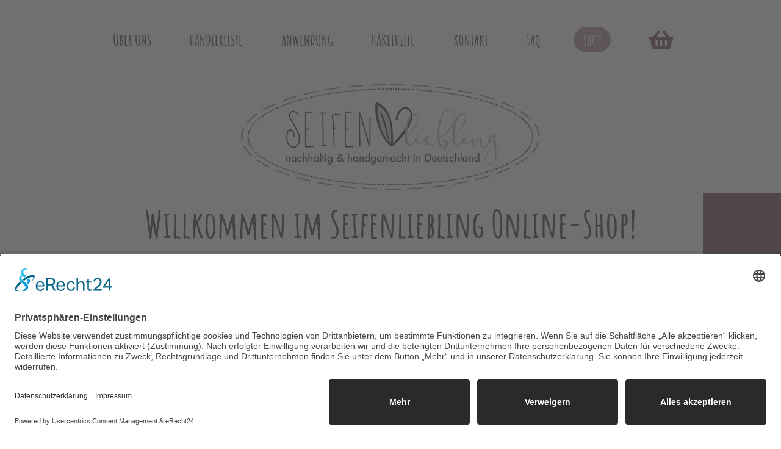

--- FILE ---
content_type: text/css
request_url: https://seifenliebling.de/wp-content/uploads/wtfdivi/wp_head.css?ver=1601300917
body_size: 436
content:
.et_pb_toggle_open .et_pb_toggle_title:before{display:block !important;content:"\e04f"}@media only screen and (min-width:981px){.et_pb_slider:not(.et_pb_gallery),.et_pb_slider:not(.et_pb_gallery) .et_pb_container{height:180px !important}.et_pb_slider:not(.et_pb_gallery),.et_pb_slider:not(.et_pb_gallery) .et_pb_slide{max-height:180px}.et_pb_slider:not(.et_pb_gallery) .et_pb_slide_description{position:relative;top:25%;padding-top:15px !important;padding-bottom:15px !important;margin-top:-15px !important;height:auto !important}}

--- FILE ---
content_type: text/css
request_url: https://seifenliebling.de/wp-content/themes/seifenliebling/style.css?ver=4.27.5
body_size: 39191
content:
/*
 Theme Name:     Seifenliebling
 Theme URI:      http://mindcopter.com
 Description:    child theme for Seifenliebling
 Author:         mindcopter
 Author URI:     http://mindcopter.com
 Template:       Divi
 Version:        1.0.0
*/

/* =Theme customization starts here
------------------------------------------------------- */
/* caveat-regular - latin */
@font-face {
  font-family: 'Caveat';
  font-style: normal;
  font-weight: 400;
  src: url('fonts/caveat-v8-latin-regular.eot'); /* IE9 Compat Modes */
  src: local('Caveat Regular'), local('Caveat-Regular'),
       url('fonts/caveat-v8-latin-regular.eot?#iefix') format('embedded-opentype'), /* IE6-IE8 */
       url('fonts/caveat-v8-latin-regular.woff2') format('woff2'), /* Super Modern Browsers */
       url('fonts/caveat-v8-latin-regular.woff') format('woff'), /* Modern Browsers */
       url('fonts/caveat-v8-latin-regular.ttf') format('truetype'), /* Safari, Android, iOS */
       url('fonts/caveat-v8-latin-regular.svg#Caveat') format('svg'); /* Legacy iOS */
}
/* caveat-700 - latin */
@font-face {
  font-family: 'Caveat';
  font-style: normal;
  font-weight: 700;
  src: url('fonts/caveat-v8-latin-700.eot'); /* IE9 Compat Modes */
  src: local('Caveat Bold'), local('Caveat-Bold'),
       url('fonts/caveat-v8-latin-700.eot?#iefix') format('embedded-opentype'), /* IE6-IE8 */
       url('fonts/caveat-v8-latin-700.woff2') format('woff2'), /* Super Modern Browsers */
       url('fonts/caveat-v8-latin-700.woff') format('woff'), /* Modern Browsers */
       url('fonts/caveat-v8-latin-700.ttf') format('truetype'), /* Safari, Android, iOS */
       url('fonts/caveat-v8-latin-700.svg#Caveat') format('svg'); /* Legacy iOS */
}

/* amatic-sc-regular - latin */
@font-face {
  font-family: 'Amatic SC';
  font-style: normal;
  font-weight: 400;
  src: url('fonts/amatic-sc-v15-latin-regular.eot'); /* IE9 Compat Modes */
  src: local('Amatic SC Regular'), local('AmaticSC-Regular'),
       url('fonts/amatic-sc-v15-latin-regular.eot?#iefix') format('embedded-opentype'), /* IE6-IE8 */
       url('fonts/amatic-sc-v15-latin-regular.woff2') format('woff2'), /* Super Modern Browsers */
       url('fonts/amatic-sc-v15-latin-regular.woff') format('woff'), /* Modern Browsers */
       url('fonts/amatic-sc-v15-latin-regular.ttf') format('truetype'), /* Safari, Android, iOS */
       url('fonts/amatic-sc-v15-latin-regular.svg#AmaticSC') format('svg'); /* Legacy iOS */
}
/* amatic-sc-700 - latin */
@font-face {
  font-family: 'Amatic SC';
  font-style: normal;
  font-weight: 700;
  src: url('fonts/amatic-sc-v15-latin-700.eot'); /* IE9 Compat Modes */
  src: local('Amatic SC Bold'), local('AmaticSC-Bold'),
       url('fonts/amatic-sc-v15-latin-700.eot?#iefix') format('embedded-opentype'), /* IE6-IE8 */
       url('fonts/amatic-sc-v15-latin-700.woff2') format('woff2'), /* Super Modern Browsers */
       url('fonts/amatic-sc-v15-latin-700.woff') format('woff'), /* Modern Browsers */
       url('fonts/amatic-sc-v15-latin-700.ttf') format('truetype'), /* Safari, Android, iOS */
       url('fonts/amatic-sc-v15-latin-700.svg#AmaticSC') format('svg'); /* Legacy iOS */
}

/* montserrat-regular - latin */
@font-face {
  font-family: 'Montserrat';
  font-style: normal;
  font-weight: 400;
  src: url('fonts/montserrat-v15-latin-regular.eot'); /* IE9 Compat Modes */
  src: local('Montserrat Regular'), local('Montserrat-Regular'),
       url('fonts/montserrat-v15-latin-regular.eot?#iefix') format('embedded-opentype'), /* IE6-IE8 */
       url('fonts/montserrat-v15-latin-regular.woff2') format('woff2'), /* Super Modern Browsers */
       url('fonts/montserrat-v15-latin-regular.woff') format('woff'), /* Modern Browsers */
       url('fonts/montserrat-v15-latin-regular.ttf') format('truetype'), /* Safari, Android, iOS */
       url('fonts/montserrat-v15-latin-regular.svg#Montserrat') format('svg'); /* Legacy iOS */
}

/* montserrat-italic - latin */
@font-face {
  font-family: 'Montserrat';
  font-style: italic;
  font-weight: 400;
  src: url('fonts/montserrat-v15-latin-italic.eot'); /* IE9 Compat Modes */
  src: local('Montserrat Italic'), local('Montserrat-Italic'),
       url('fonts/montserrat-v15-latin-italic.eot?#iefix') format('embedded-opentype'), /* IE6-IE8 */
       url('fonts/montserrat-v15-latin-italic.woff2') format('woff2'), /* Super Modern Browsers */
       url('fonts/montserrat-v15-latin-italic.woff') format('woff'), /* Modern Browsers */
       url('fonts/montserrat-v15-latin-italic.ttf') format('truetype'), /* Safari, Android, iOS */
       url('fonts/montserrat-v15-latin-italic.svg#Montserrat') format('svg'); /* Legacy iOS */
}

/* montserrat-500 - latin */


/* montserrat-700 - latin */
@font-face {
  font-family: 'Montserrat';
  font-style: normal;
  font-weight: 700;
  src: url('fonts/montserrat-v15-latin-700.eot'); /* IE9 Compat Modes */
  src: local('Montserrat Bold'), local('Montserrat-Bold'),
       url('fonts/montserrat-v15-latin-700.eot?#iefix') format('embedded-opentype'), /* IE6-IE8 */
       url('fonts/montserrat-v15-latin-700.woff2') format('woff2'), /* Super Modern Browsers */
       url('fonts/montserrat-v15-latin-700.woff') format('woff'), /* Modern Browsers */
       url('fonts/montserrat-v15-latin-700.ttf') format('truetype'), /* Safari, Android, iOS */
       url('fonts/montserrat-v15-latin-700.svg#Montserrat') format('svg'); /* Legacy iOS */
}

/*Allgemein */
@media screen and (min-width: 1200px) {
	.logo img {
		position: absolute !important;
		min-width: 18vw !important;
		left: 35px !important;
		top: -20px !important;
	}
}
/*ALLGEMEIN*/
::-moz-selection { background: #99747e; color:#fff; }
::selection { background: #99747e; color:#fff; }

body {
	-moz-hyphens: auto;
  	hyphens: auto;
}

h1 {
	font-family: 'Amatic SC' !important;
	font-weight: bold;
	color: #666;
	font-size: 60px;
}
h2 {
	font-family: 'Amatic SC' !important;
	font-size: 45px !important;
}
.page-id-138 h3, .page-id-140 h3 {
	font-family: 'Amatic SC' !important;
	font-weight: bold;
	font-size: 36px;
	color: #c0a3a7;
}
h4 {
	font-family: 'Amatic SC' !important;
	font-size: 30px !important; 
}
h5 {
	font-family: 'Caveat', cursive !important;
	font-size: 36px;
	color: #99747e;
	text-align: right;
}
p, strong, .entry-content ul, .et_pb_toggle_content {
	font-family: 'Montserrat',Helvetica,Arial,Lucida,sans-serif;
	font-size: 15px;
	line-height: 1.9em;
	color: #666;
}

.archive .et_pb_divider:before{
    border-top-color: #d2b9bb !important;
    border-top-width: 2px !important;
}

/*ul {
	list-style-image: url("/wp-content/uploads/2020/09/listenpunkt.png");
}*/
#eigenschaften-seifenlieblinge ul {
	padding-left: 0 !important;
}
#haekelhilfe li:before, #dse li:before, .single-product #eigenschaften-seifenlieblinge li:before {
	content: url("/wp-content/uploads/2020/09/listenpunkt.png");
	/*position: relative;
	top: 5px;
	left: -5px;*/
	position:absolute;
	margin-left: -25px;	
}
#eigenschaften-seifenlieblinge, .variation {
	font-family: 'Montserrat',Helvetica,Arial,Lucida,sans-serif;
	font-size: 15px;
	line-height: 1.9em;
	color: #666;
}
li {
	padding: 5px 10px;
	list-style-type: none;
}
.text_hell p, .text_hell strong {
	color: #fff !important;
}
.et_pb_section .teiler_weiss::after {
	content: url("/wp-content/uploads/2020/09/teiler_weiss.png") !important;
	top: -20px;
    position: absolute;
    z-index: 50;
    left: 45%;
    left: calc(50% - 60px);
}
#anwendung .teiler_grau::after, #haekelhilfe .teiler_grau::after {
    content: url("/wp-content/uploads/2020/09/teiler_grau.png");
    top: -20px;
    position: absolute;
    z-index: 50;
    left: 45%;
    left: calc(50% - 60px);
}
.text_hell .et_pb_image_wrap:hover .et-pb-icon, .et_pb_blurb:hover .et_pb_image_wrap  {
	animation: shake 0.82s cubic-bezier(.36,.07,.19,.97) both;
	transform: translate3d(0, 0, 0) rotate(0deg);
	backface-visibility: hidden;
	perspective: 1000px;
}
.text_hell .et_pb_blurb {
		cursor: pointer !important;
}
.centered-inline-logo-wrap {
	padding: 0 !important;
}
/*MENÜ & HEADER*/
#top-menu li {
	padding-right: 50px;
}
.et-fixed-header #top-menu li {
	padding-right: 50px;
}
.header_foto img {
	max-width: 80% !important;
}

/*EINLEITUNG*/
#ueber-uns img:first-child {
	transform: scale(1.3);
}
@media (max-width: 1440px) {
	#ueber-uns #baumwolle {
		width: 100%;
		position: absolute !important;
		bottom: -50px !important;
		top: auto;
		left: -20% !important;
		right: auto;
		text-align: left;
		margin-left: 0;
	}
	#ueber-uns #baumwolle img {
		transform: scale(1);
	}
}
@media (max-width: 1350px) {
	.et_pb_section_3 .et_pb_row {
		box-shadow: 780px 0px 0px 0px #99747e;
	}
}
/*SÄCKCHEN*/
@media (min-width: 980px) {
	.fotos_korb{
		min-height:450px;
		height:450px;
	}
}
@media (min-width: 1100px) {
	.fotos_korb{
		min-height:600px;
		height:600px;
	}
}
.fotos_korb .et_pb_image {
	opacity: 0;
	visibility: hidden;
	transition: visibility 0s, opacity 0.2s ease-in-out;
	position: absolute;
}
.fotos_korb .et_pb_image:first-child {
	visibility: visible !important; 
	opacity: 1 !important;
}
.fotos_farben .et_pb_image:hover {
	cursor: pointer;
}
.fotos_korb .et_pb_image .et_pb_image_wrap {
	max-width: 80% !important
}
@media (min-width: 979px) {
	.fotos_farben:before {
		content: url("/wp-content/uploads/2020/10/farbe_auswahl.png");
		position: absolute;
		top: -120px;
		right: -130px;
		z-index: 100;
		transform: rotate(5deg);
	}
}
@media (max-width: 1441px) {
	.fotos_korb .et_pb_image .et_pb_image_wrap {
		max-width: 70% !important
	}
	.fotos_farben {
		margin-top: -100px;
	}
}
/*SEIFENSCHALEN*/
.seifenschalen:before {
	position: absolute;
	content: url("/wp-content/uploads/2020/09/hinweis.png");
	width: 80px;
	height: 80px;
	top: -40px;
	left: 44px;
}

/*ANWENDUNG*/
#anwendung .et_pb_team_member_image img {
		border-radius: 100% 100% 100% 100%;
}
#anwendung .et_pb_team_member_image img {
		max-width: 70%;
		border: 7px solid #b2b1b1;
		border-style: dashed;
}

.et_pb_team_member_description h4, #haekelhilfe h4 {
	color: #99747e !important;
	font-weight: bold;
	font-family: 'Amatic SC' !important;
	font-size: 45px !important;
}

@media (min-width: 980px) {
	#anwendung .et_pb_team_member_image {
		max-width: 50%;
		border-radius: 100% 100% 100% 100%;
	}
	#anwendung .et_pb_team_member_description {
		max-width: 50%;
		/*padding: 100px;*/
		padding-top: 90px;
	}

	#anwendung .et_pb_team_member:nth-child(odd) .et_pb_team_member_image {
   		 display: flex;
   		 order: 2;
		 margin-left: 140px;
		margin-right: -60px !important;
	}
	#anwendung .et_pb_team_member:nth-child(odd) .et_pb_team_member_image:before {
		position: absolute;
		content: "";
		width: 112px;
		height: 4px;
		background: #d2b9bb;
		top: auto;
		left: auto;
		margin-top: 184px;
		margin-left: -112px;
	}
	#anwendung .et_pb_team_member:nth-child(even) .et_pb_team_member_image:before {
		position: absolute;
		content: "";
		width: 142px;
		height: 4px;
		background: #d2b9bb;

		top: auto;
		left: auto;
		margin-top: 184px;
		margin-left:70%;
	}
	#anwendung .et_pb_team_member:nth-child(odd) .et_pb_team_member_description{
		 display: flex;
		 flex-direction: column;
   		 order: 1;
		 z-index:2;
	}

	/*#anwendung .et_pb_team_member:nth-child(odd) .et_pb_team_member_description:after*/
	#anwendung .et_pb_team_member:nth-child(odd) .et_pb_team_member_image:after {
		position: absolute;
		content: url("/wp-content/uploads/2020/09/punkt.png");
		width: 40px;
		height: 40px;
		margin-left: -130px;
		margin-top: 31%;

	}

	/*#anwendung .et_pb_team_member:nth-child(even) .et_pb_team_member_description:after*/
	#anwendung .et_pb_team_member:nth-child(even) .et_pb_team_member_image:after{
		position: absolute;
		content: url("/wp-content/uploads/2020/09/punkt.png");
		width: 40px;
		height: 40px;
		margin-left: 130px;
		margin-top: 31%;
	}

	
	#anwendung .et_pb_team_member:hover .et_pb_team_member_image img {
		transform: scale(1.1);
	}
	#anwendung .et_pb_team_member .et_pb_team_member_image img {
		transition: transform .3s ease-in-out;
	}
	#anwendung .et_pb_team_member:hover .et_pb_team_member_description p{
		background: #fff;
	}
	#anwendung .et_pb_team_member:hover {
		cursor: pointer;
	}
}
/*ETIKETTEN*/
@media (min-width: 980px) {
	.et-pb-arrow-next {
		margin-right: -35px;
	}
	.et-pb-arrow-prev {
		margin-left: -40px;
	}
	.et_pb_section_7 .et_pb_main_blurb_image {
		max-height: 96px;
	}
}
/*SOCIAL MEDIA*/
.icon-bar {
	position: fixed;
	top: 56%;
	right: 0;
	-webkit-transform: translateY(-50%);
	-ms-transform: translateY(-50%);
	transform: translateY(-50%);        
	z-index: 100;
}
.icon-bar a {
  display: block;
  transition: all 0.3s ease;
	width: 70px;
}
.icon-bar a:hover {
	opacity: 0.7;
	animation: shake 0.82s cubic-bezier(.36,.07,.19,.97) both;
	transform: translate3d(0, 0, 0) rotate(0deg);
	backface-visibility: hidden;
	perspective: 1000px;
}

@media (max-width: 980px) {
	.icon-bar a {
		width: 45px;
	}
	.icon-bar {
	position: fixed;
	top: 70%;
	}
}
/*FAQ*/
.faq_katalog h2 {
	text-align: center !important;
	color: #99747e;
	font-size: 34px !important;
	font-weight: bold;
}
.faq_katalog .et_pb_row {
	padding-bottom: 100px;
}
.et_pb_accordion_item  {
	margin-left: -20px;
	width: 105%;
}

/*KONTAKTFORMULAR*/
.wpcf7-text, .wpcf7-textarea, .wpcf7-captcha,
.woocommerce form .form-row select{
	background-color: #eee !important;
	border: none !important;
	width: 100% !important;
	-moz-border-radius: 0 !important;
	-webkit-border-radius: 0 !important;
	border-radius: 0 !important;
	font-size: 14px;
	color: #999 !important;
	padding: 16px !important;
	-moz-box-sizing: border-box;
	-webkit-box-sizing: border-box;
	box-sizing: border-box;
}
.wpcf7-submit {
	margin: 8px auto 0;
	cursor: pointer;
	margin-top: 0 !important;
    color: #fff !important;
    border-radius: 50px !important;
    border: 2px solid #99747e !important;
	background: #99747e !important; 
	font-family: 'Montserrat',sans-serif !important;
	font-size: 16px !important;
	text-align: center;
	padding: 0.3em 1em !important;
	text-transform: uppercase;
	font-weight: bold;
	letter-spacing: 1px;
	border-width: 10px !important;
}
.wpcf7-submit:hover {
	background: #73555d !important; 
	margin-top: 0 !important;
	border: 2px solid #73555d !important;
	border-width: 10px !important;
}
.wpcf7-spinner {
	display: none;
}
.wpcf7-quiz {
	width: 10%;
	border-radius: 50px;
}
.wpcf7-form label {
	margin-bottom: 1em;
}
.column-half, .column-full {
    box-sizing: border-box;
    float: left;
    padding: 0 0.65rem 0.65rem 0;
    position: relative;
    width: 100%;
}
.column-half {
    width: 50%;
}
.form-row div:nth-child(6) {
  width: 88%;
}
.form-row div:nth-child(7) {
  width: 6%;
   text-align:right;
}

/*neu*/
.wpcf7-form label {
	margin-bottom: 1em;
}
label[for='einwilligung'],
label[for='einwilligung-2'] {
    display: block;
    float: right;
    width: 95%;
	line-height: 1.8em;
	padding: 5px;
}

.et_pb_row_form{
	width:100%;
	padding: 0 !important;
    margin: 0 auto !important;
}
.et_pb_row_form{
	width:100%;
	padding: 0 !important;
    margin: 0 auto !important;
}

.et_pb_row_form .et_pb_column{
    margin-right: 1.5%;
	padding:0 !important;
	margin-bottom:0 !important;
	margin-top:0 !important;
}
.et_pb_row_form .et_pb_column_1_3{
    width: 32.267%;
}
.et_pb_row_form  .et_pb_column_1_2 {
    width: 49.25%;
}

input[type="checkbox"]{
	transform:scale(1.5);
	margin-right:6px;
}

.wpcf7-form-control-wrap.acceptance-999{
	display:inline
}
.wpcf7-form-control-wrap.acceptance-999 span.wpcf7-not-valid-tip{
	display:inline-block !important;
	padding-left:5px
}

span.hinweis {
    font-size: 12px;
    line-height: 1.4em;
    display: inline-block;
}

.et_pb_row_form .et_pb_column{
    margin-right: 0;
	padding:2px !important;
	margin-bottom:0 !important;
	margin-top:0 !important;
}
.et_pb_row_form .et_pb_column_1_3{
    width: 32.267%;
}
.et_pb_row_form  .et_pb_column_1_2 {
    width: 50%;
}

/*neu Ende*/
#order_comments{
	height:155px;
}

textarea{
  font-family: "Open Sans",Arial,sans-serif;
}
.wpcf7-response-output {
	margin-left: -20px !important;
	padding: 45px !important;
}
.column-full:first-child {
	padding-top: 20px !important;
}
@media (max-width:750px){
	 .column-half {
		width: 100%;
	   float:none;
	 }
	.form-row div:nth-child(6) {
  		width: 100% !important;
	}
	.form-row div:nth-child(7) {
	  width: 100%;
	   text-align:center !important;
	}
	.column-half, .column-full {
		padding-right: 0 !important;
	}
}
@media (min-width:751px) and (max-width:1200px){
.form-row div:nth-child(6) {
  width: 100%;
}
}
div.wpcf7-validation-errors, div.wpcf7-acceptance-missing {
    border: none;
    clear: both;
    background: rgba(150,0,0,.21);
}
div.wpcf7-mail-sent-ok {
    border: 2px solid #398f14;
	background:#398f14;
    clear: both;
}
span.wpcf7-not-valid-tip {
    color: rgba(150,0,0,1);
    font-size: 1em;
    font-weight: normal;
    display: block;
}
/*RECAPTCHA MOBIL*/
@media (max-width:360px){
  .wpcf7-recaptcha{
    margin-left: -28px !important;
    transform: scale(0.8) !important;
  }
}
/*FOOTER*/
.footer-widget {
	display: inline-grid;
}
.footer-widget .textwidget, .et_pb_widget {
    text-align: center !important;
	margin-top: 30px;
}
.footer-widget .textwidget p {
	padding-top: 20px;
	color: #fff !important;
}
#footer-widgets{
	padding-top: 0;
}
.far { 
	font-size: 60px;
	color: #99747e;
}
#menu-footermenue a {
	color: #fff;
}
#et-footer-nav {
    background-color: #d2b9bb;
}
.et_pb_widget a {
    color: #fff !important;
}

#nav_menu-3{
	margin-bottom:0 !important;
}
#custom_html-6{
	margin-top:0 !important;
}
/*TOOLTIP*/
.tooltip {
  position: relative;
  display: inline-block;
color: #fff;
}

.tooltip .tooltiptext {
  visibility: hidden;
  width: 120px;
background-color: #fff;
color: #666;
  text-align: center;
  border-radius: 6px;
  padding: 5px 0;
  position: absolute;
  z-index: 1;
  bottom: 125%;
  left: 0%;
  margin-left: -60px;
  opacity: 0;
  transition: opacity 0.3s;
}

.tooltip .tooltiptext::after {
  content: "";
  position: absolute;
  top: 100%;
  left: 50%;
  margin-left: -5px;
  border-width: 5px;
  border-style: solid;
  border-color: #fff transparent transparent transparent;
}

.tooltip:hover .tooltiptext {
  visibility: visible;
  opacity: 1;
	width: 140%;
font-size: 14px;
line-height: 1.5em;
	padding-bottom: 30px;
}
/*ALLGEMEIN MOBIL*/
@media (max-width: 979px) {
	.et_pb_cta_2.et_pb_promo {
		padding-left: 40px !important;
		padding-right: 40px !important;
	}
	.text_hell {
		width: 100%;
		margin-left: 0;
		margin-right: 0;
	}
	h5 {
		text-align: center;
	}
	.et_pb_text_inner, p, .et_pb_button_wrapper, h2, h4, h5 {
		text-align: center !important;
	}
	.fotos_farben {
		padding-top: 62vw;
	}
	.fotos_farben .et_pb_module {
		padding: 0 2px;
	}
	.fotos_korb .et_pb_image:after {
		bottom: 5vw !important;
		font-size: 24px !important;
	}
	.et_mobile_menu li a, .select_page {
		font-size: 24px !important;
	}
}
@media screen and (min-width: 680px) and (max-width: 980px) {
	.fotos_farben {
		padding-top: 50vw !important;
	}
}

@keyframes shake {
  10%, 90% {
    transform: translate3d(-1px, 0, 0) rotate(0deg);
  }
  20%, 80% {
    transform: translate3d(2px, 3px, 4px) rotate(2deg);
  }
  30%, 50%, 70% {
    transform: translate3d(-4px, 0, 0) rotate(-2deg);
  }
  40%, 60% {
    transform: translate3d(4px, 0, 0)  rotate(0deg);
  }
}



/*SHOP*/
/*PRODUKTE*/
.woocommerce table.shop_table td {
    line-height: 2em;
	font-size: 14px;
}

table.variations th.label{
	display:inline !important;
}
/*SHOPSEITE*/
.archive .et_pb_row {
	min-width: 100 !important;
}

.archive .container {
	padding-top: 15px !important;
}
.et_pb_post.product.type-product .et_pb_section_0 h1:before {
	margin-top: -55px;
}
.archive .woocommerce-breadcrumb{
	display:none;
}

.woocommerce-products-header {
	padding-bottom: 30px;
}
.woocommerce-products-header__title {
	display: none;
}
.archive h2 {
	font-family: 'Amatic SC' !important;
	font-size: 38px !important;
	font-weight: 700;
	color: #666 !important;
	hyphens: initial !important; 
}
.archive .woocommerce-Price-amount {
	font-size: 36px !important;
	color: #99747e !important;
	font-family: 'Amatic SC' !important;
	font-weight: 700;
}

.et_right_sidebar #left-area {
	width: 100% !important;
	padding-right: 0 !important;
}
.et_right_sidebar #main-content .container::before {
	display: none;
}
.woocommerce-loop-product__title {
	min-height: 150px !important; 
}
.archive .related.products h2 {
	font-family: 'Amatic SC' !important;
	font-size: 40px !important;
	font-weight: 700 !important;
	color: #666 !important;
}
.woocommerce-products-header {
	text-align: center;
}
.woocommerce a.added_to_cart {
    padding-top: .5em;
    display: block;
    width: 100%;
	max-width:360px;
    text-align: center;
}
.woocommerce #respond input#submit.loading:after, .woocommerce a.button.loading:after, .woocommerce button.button.loading:after, .woocommerce input.button.loading:after {
    top: 5px;
    right: 0;
}

.woocommerce-notices-wrapper {
    max-width: 1080px;
    margin: 0 auto;
    margin-top: 2px;
}

.product-template-default.single .et_pb_module.et_pb_wc_images .woocommerce-product-gallery__image.flex-active-slide:after{
	content: 'Die dargestellten Farben können je nach Monitor und Bildschirmauflösung von den tatsächlichen Farben abweichen.';
	font-size: 11px;
	line-height: 1.1em;
	display: inline-block;
	margin-bottom: 25px;
}

/*Mein Konto*/
.woocommerce .woocommerce-orders-table .woocommerce-orders-table__cell-order-actions a {
  padding: 0em 0.5em 0em 0.5em;
  margin: 5px;
  font-size: 13px !important;
}
.woocommerce .woocommerce-orders-table .woocommerce-orders-table__cell-order-actions a:hover::after {
	opacity: 0 !important;
}

.woocommerce-MyAccount-navigation{
	font-weight:bolder;
}

.woocommerce-MyAccount-navigation li {
	border-bottom: 1px dashed rgba(128,128,128,.35);
	padding: 15px;
}

/*AEHNLICHE PRODUKTE*/
.related.products h2:first-child {
	font-family: 'Amatic SC' !important;
	font-weight: bold;
	color: #666;
	font-size: 60px !important;
	text-align: center;
}
.related.products bdi {
	font-size: 40px !important;
	color: #99747e;
}
.related.products .onsale {
	padding-top: 0;
	padding-bottom: 0;
}
/*EINZELPRODUKT*/
.single-product .price, .page-id-2 .woocommerce-Price-amount, .et_pb_wc_price .woocommerce-Price-amount {
	font-family: 'Amatic SC' !important;
	font-weight: 700 !important;
	font-size: 60px !important;
	
}
.et_pb_wc_price .price {
	padding-bottom: 0 !important;
}
.wgm-info.woocommerce-de_price_taxrate  {
	margin-top: 20px !important;
}
.wgm-info{
	font-size: .8em;
}
.single-product h2{
	font-weight: 700;
	color: #99747e;
}

#wichtige-infos p, #wichtige-infos strong{
	color: #fff !important;
}
#wichtige-infos h3 {
	font-family: 'Amatic SC' !important;
	font-size: 34px; 
	font-weight: 700;
	color: #fff;
}
.single-product {
	font-family: 'Montserrat',Helvetica,Arial,Lucida,sans-serif;
}
.woocommerce-variation-price, .et_pb_wc_price {
	font-size: 14px !important;
	border-left: 10px solid #d2b9bb;
	padding-top: 20px;
	padding-left: 15px;
	margin-bottom: 50px !important;

}
.single-product table, .single-product table td {
    border: 0 !important;
	padding: 0 !important;
}
.single-product table td {
	   font-size: 12px;
}
td label {
	font-size: 14px !important;
}
.product .related h2 {
	font-size: 38px !important;
	color: #666;
	font-weight: 700;
}

.et-db #et-boc .et-l .et_pb_wc_add_to_cart form.cart .variations td.value span:after {
	margin-top: -8px !important;
}
.woocommerce button.button.alt.loading:after, 
.woocommerce button.button.loading:after, 
.woocommerce button.single_add_to_cart_button.button.loading:after{
	content:"\e02d" !important;
    font-size: 0;
    line-height: 1em;
    opacity: 0;
    position: absolute;
    margin-top: -1em;
	margin-left: 0;
}
/*MENUE SHOP*/
.et-db #et-boc .et-l .et_pb_wc_add_to_cart form.cart .variations td select {
	padding: 15px;
 	font-size: 14px;
	border-radius: 50px !important;
}
.woocommerce div.product form.cart .variations td, .woocommerce div.product form.cart .variations th {
	vertical-align: initial !important;
}
.woocommerce div.product form.cart .variations td {
	padding: 0 0 20px 0 !important;
}
#et-top-navigation .et-cart-info {
   float: right;
	font-size: 28px;
	color: #99747e;
}

.menu-item-1807 a {
	color: #99747e !important;
	font-weight: 700 !important;
}

/*SHOP*/
.et-db #et-boc .et-l .et_pb_wc_add_to_cart form.cart .variations td.value span::after {
	display: none;
}

/*Shopping Cart Warenkorb Icon*/
#et-secondary-menu .et-cart-info{
	display:none;
}

.cart-contents {
    position: relative;
    flex-flow: column nowrap;
    justify-content: center;
    padding-top: 55px !important;
    padding-bottom: 30px !important;
}
.et-fixed-header .cart-contents {
    padding-bottom: 4px !important;
}
.textwidget .menu-item.menu-cart-icon{
	list-style:none;
}

.cart-contents:before {
    font-family: 'Font Awesome 5 Free';
    font-weight: 900;	
    content: "\f291" !important;
    font-size: 35px;
    color: #99747e;
	position: relative;
	top: 8px;
}

.cart-contents:hover {
    text-decoration: none;
}
.cart-contents.active_item span{
  animation: shadow-pulse 1s 1;
	
}
.active_item:before {
  animation: shake 0.82s cubic-bezier(.36,.07,.19,.97) both;
  transform: translate3d(0, 0, 0) rotate(0deg);
  backface-visibility: hidden;
  perspective: 1000px;
  animation-iteration-count:1;
  background: transparent !important;
}
.menu-cart-icon .cart-contents:before,
.active_item:before{ 
	width: 30px;
	height: 0;
	margin-bottom: 14px;
}
@keyframes shake {
   10%, 90% {
    transform: translate3d(-1px, 0, 0) rotate(0deg);
	/*background-color: #e6dadb;
	box-shadow: 0 0 29px #e6dadb;
	-webkit-box-shadow: 0 0 29px #e6dadb;*/
  }
  
  20%, 80% {
    transform: translate3d(2px, 0, 0) rotate(2deg);
	/*background-color: #e6dadb;
	box-shadow: 0 0 29px #e6dadb;
	-webkit-box-shadow: 0 0 29px #e6dadb;*/
  }

  30%, 50%, 70% {
    transform: translate3d(-4px, 0, 0) rotate(-2deg);
	/*background-color: #e6dadb;
	box-shadow: 0 0 29px #e6dadb;
	-webkit-box-shadow: 0 0 29px #e6dadb;*/
  }

  40%, 60% {
    transform: translate3d(4px, 0, 0) rotate(2deg);
	/*background-color: #e6dadb;
	box-shadow: 0 0 29px #e6dadb;
	-webkit-box-shadow: 0 0 29px #e6dadb;*/
  }
}
@keyframes shadow-pulse
{
     0% {
          box-shadow: 0 0 0 0px rgba(0, 0, 0, 0.2);
     }
     100% {
          box-shadow: 0 0 0 35px rgba(0, 0, 0, 0);
     }
}

.cart-contents-count {
	position: absolute;
    top: 100px;
   	right: 1px;
   	transform: translateY(-105%) translateX(25%);
	font-family: Arial, Helvetica, sans-serif;
	font-weight: normal;
	font-size: 12px;
	font-weight:700;
	line-height: 21px;
	height: 22px;
   	width: 22px;
	vertical-align: middle;
	text-align: center;
	color: #fff;
    background: #c4a6a9;
    border-radius: 50%;
    padding: 0 1px 0 0; 
}


.et-cart-info {
	display: none;
}

#et-top-navigation {
	padding-top: 0 !important;
}
.menu-cart-icon {
	top: -5px;
}
#top-menu-nav {
	margin-top: -20px;
}
#top-menu > li:last-child {
    padding-right: 0;
} 
.woocommerce-message {
	margin-bottom: 0 !important;
}



#menu-item-1807 {
	background: #c4a6a9;
	padding: 15px !important;
	margin: 0;
	height: 42px;
	color: #fff !important;
	border-radius: 30px;

}
#menu-item-1807 a {
	color: #fff !important;
}
.et-fixed-header #et-top-navigation nav > ul > #menu-item-1807 > a {
	color: #fff !important;
}


/*BOTTONS*/
.woocommerce ul.products li.product .button, .related.products .add_to_cart_button {
    margin-top: 0 !important;
    color: #fff !important;
    border-radius: 50px !important;
    border: 2px solid #99747e;
	font-family: 'Montserrat',sans-serif !important;
	font-size: 16px !important;
	text-align: center;
	padding: 0.3em 1em !important;
	width: 100% !important; 
	margin-top: 30px !important;
	border-width: 10px !important;
	text-transform: uppercase;
	font-weight: bold !important;
	letter-spacing: 1px;
}
.woocommerce #place_order {
	border-radius: 50px !important;
	margin: 30px auto !important;
	display: block;
}
.woocommerce .wc-forward, .woocommerce .woocommerce-error {
	border-radius: 50px !important;
	text-align: center !important;
}
.woocommerce .woocommerce-error a{
	color:#ececec;
	text-decoration:underline;
}

.et_pb_button {
	font-family: 'Montserrat',sans-serif !important;
}
.woocommerce a.button.alt, .woocommerce-page a.button.alt, .woocommerce button.button.alt, .woocommerce button.button.alt.disabled, .woocommerce-page button.button.alt, .woocommerce-page button.button.alt.disabled, .woocommerce input.button.alt, .woocommerce-page input.button.alt, .woocommerce #respond input#submit.alt, .woocommerce-page #respond input#submit.alt, .woocommerce #content input.button.alt, .woocommerce-page #content input.button.alt, .woocommerce a.button, .woocommerce-page a.button, .woocommerce button.button, .woocommerce-page button.button, .woocommerce input.button, .woocommerce-page input.button, .woocommerce #respond input#submit, .woocommerce-page #respond input#submit, .woocommerce #content input.button, .woocommerce-page #content input.button {
	margin-top: 0 !important;
    background: #99747e !important;
    color: #fff !important;
    border: 2px solid #99747e;
	font-family: 'Montserrat',sans-serif !important;
	font-size: 16px !important;
	text-align: center;
	border-width: 10px !important;
	text-transform: uppercase;
	font-weight: bold !important;
	letter-spacing: 1px;
	
}

.woocommerce a.button.alt:hover, .woocommerce-page a.button.alt:hover, .woocommerce button.button.alt:hover, .woocommerce button.button.alt.disabled:hover, .woocommerce-page button.button.alt:hover, .woocommerce-page button.button.alt.disabled:hover, .woocommerce input.button.alt:hover, .woocommerce-page input.button.alt:hover, .woocommerce #respond input#submit.alt:hover, .woocommerce-page #respond input#submit.alt:hover, .woocommerce #content input.button.alt:hover, .woocommerce-page #content input.button.alt:hover, .woocommerce a.button:hover, .woocommerce-page a.button:hover, .woocommerce button.button:hover, .woocommerce-page button.button:hover, .woocommerce input.button:hover, .woocommerce-page input.button:hover, .woocommerce #respond input#submit:hover, .woocommerce-page #respond input#submit:hover, .woocommerce #content input.button:hover, .woocommerce-page #content input.button:hover {
	background: #73555d !important; 
	margin-top: 0 !important;
	border: 2px solid #73555d !important;
	border-width: 10px !important;
}
.woocommerce .woocommerce-notices-wrapper a.button:hover,.woocommerce-page .woocommerce-notices-wrapper  a.button:hover,
.woocommerce-message a.button.wc-forward:hover {
		border: none !important;
		border-width: 0 !important;
}

.related.products .add_to_cart_button {
	padding: 0.3em 1em !important;
	margin-top: 0 !important;
}

.woocommerce a.button.alt:hover, .woocommerce-page a.button.alt:hover, .woocommerce button.button.alt:hover, .woocommerce button.button.alt.disabled:hover, .woocommerce-page button.button.alt:hover, .woocommerce-page button.button.alt.disabled:hover, .woocommerce input.button.alt:hover, .woocommerce-page input.button.alt:hover, .woocommerce #respond input#submit.alt:hover, .woocommerce-page #respond input#submit.alt:hover, .woocommerce #content input.button.alt:hover, .woocommerce-page #content input.button.alt:hover, .woocommerce a.button:hover, .woocommerce-page a.button:hover, .woocommerce button.button:hover, .woocommerce-page button.button:hover, .woocommerce input.button:hover, .woocommerce-page input.button:hover, .woocommerce #respond input#submit:hover, .woocommerce-page #respond input#submit:hover, .woocommerce #content input.button:hover, .woocommerce-page #content input.button:hover {
	border: 2px solid #73555d !important;
	background: #73555d !important; 
	border-width: 10px !important;
}
.woocommerce button.button.alt:hover::after, .woocommerce-page button.button.alt:hover::after, .woocommerce-page a.button::after, .woocommerce button.button:hover::after, .woocommerce-page button.button:hover::after, .et_pb_button:hover::after {
	margin-top: -3px !important;
}
body #page-container .et_pb_section .et_pb_cta_4.et_pb_promo .et_pb_promo_button.et_pb_button::after {
	margin-top: 0 !important;
}
.woocommerce .quantity input.qty, .woocommerce-page .quantity input.qty, .woocommerce #content .quantity input.qty, .woocommerce-page #content .quantity input.qty, .woocommerce-cart table.cart td.actions .coupon .input-text {
	background-color: #d2b9bb !important;
	border-radius: 30px 0 0 30px !important;
	margin-right: 0 !important;
	min-height: 56px;
}

.woocommerce-cart table.cart td.actions .coupon #coupon_code.input-text {
  background-color: #eee !important;
  border-radius: 30px 0 0 30px !important;
  min-height: 56px;
}


.page-id-1502 .woocommerce .quantity .input-text{
	border-radius: 30px !important;
}
.et-db #et-boc .et-l .et_pb_wc_add_to_cart form.cart .button, .et-db #et-boc .et-l .et_pb_wc_add_to_cart form.cart div.quantity {
	margin-right: 0 !important;

}
.et-db #et-boc .et-l .et_pb_wc_add_to_cart .quantity input.qty {
	padding-right: 10px !important; 
	font-size: 16px !important;
}
/*WARENKORB*/
.main_title, .cart_totals h2 {
	text-align: center;
	font-weight: 700 !important;
	color: #666;
}
#shipping_method li {
	padding: 0 !important;
}
.actions button {
	width: 35%;
	background: #99747e !important;
	opacity: 1 !important;
	border: 2px solid #99747e !important;
}
.woocommerce-notices-wrapper {
	text-align: center !important;
}

.woocommerce-page .coupon button.button[name='apply_coupon'],
.woocommerce .coupon button.button[name='apply_coupon'],
.page-id-1502 button.button[name='apply_coupon']{
	width: 290px !important;
	font-size: 15px !important;
	border-radius: 0 30px 30px 0 !important;
	min-height: 56px;
}

/*Logos*/
.textwidget img.dhl-co-logo {
    max-height: 60px !important;
    max-width: 100% !important;
    background: #FFCC00;
}
#footer-widgets h4{
	color: #99747e !important;
	font-size: 38px !important;
	font-weight: 700;
	margin-bottom: 30px;
}


#menu-service, #menu-footermenue {
	font-family: 'Montserrat',Helvetica,Arial,Lucida,sans-serif;
	font-size: 15px;
	line-height: 1.9em;
	text-align: center;
}
#menu-service li, #menu-footermenue li {
	margin: 0 !important;
	padding: 0 !important;
}

/*#footer-widgets .footer-widget li::before {
    border-radius: 3px;
    border-style: solid;
    border-width: 3px;
    content: "";
    left: -15px;
    position: absolute;
    top: 13px;
    border-color: #99747e;
}*/

#nav_menu-2 .title, #nav_menu-3 .title {
	margin-bottom: 0 !important;
}

.menu-item.menu-cart-icon {
	margin-left: 50px;
}


.et_pb_toggle_title {
	color: #fff !important;
	font-family: 'Amatic SC' !important;
	font-size: 28px !important;
	font-weight: 700 !important;
	padding-right: 25px !important;
}
.et_pb_toggle_title:before {
	color: #fff !important;
}
.et_pb_toggle {
	background: none;
	border: none;
}

.woocommerce span.onsale, .page-id-1502 .woocommerce-page span.onsale {
	border: 2px solid #99747e !important;
	background: #d2b9bb !important;
	border-radius: 30px !important;
	font-family: 'Amatic SC' !important;
	font-size: 40px;
	font-weight: 700 !important;
	padding: 15px 30px !important;
	color: #99747e !important;
}
.archive span.onsale, .related span.onsale {
	padding: 0 20px !important;
	font-size: 34px;
}

.page-id-1502 .woocommerce-cart-form .quantity input{
	color: #fff !important;
	font-weight: 700 !important;
	padding: 10px !important;
}

.woocommerce-variation-add-to-cart .single_add_to_cart_button, .single_add_to_cart_button.button.alt {
	margin-top: 0 !important;
	border-radius: 0 50px 50px 0px !important;
	width: 60% !important;
	border: 2px solid #99747e !important;
	margin-left: -4px !important;
}
.et-db #et-boc .et-l .et_pb_wc_add_to_cart .quantity input.qty {
	color: #fff !important;
	font-weight: 700;
	padding: 10px;
}
.page-id-1502 button, .page-id-1502 .checkout-button {
	border-radius: 50px !important;
}
/*LEERER WARENKORB*/
.button.wc-backward, .cart-empty.woocommerce-info, .woocommerce-message {
	border-radius: 50px !important;
	text-align: center !important;
	margin-bottom: 10px !important;
	font-family: 'Montserrat',Helvetica,Arial,Lucida,sans-serif;
}

.mobile_shopping_cart_icon{
	display:none;
}
.mobile_shopping_cart_icon li{
	list-style-type:none;
}
.mobile_shopping_cart_icon li{
	list-style-type:none;
}
.mobile_shopping_cart_icon .cart-contents{
	padding-top:18px !important;
}
.mobile_shopping_cart_icon .cart-contents .cart-contents-count,
.et-fixed-header .mobile_shopping_cart_icon .cart-contents .cart-contents-count{
	top:auto !important;
	/*transform: translateY(-8%) translateX(25%);*/
	transform: translateY(30px) translateX(15px);
}
@media only screen and ( max-width: 1279px ) {
	.mobile_shopping_cart_icon{
		display:inline-block;
		right: -5px;
		top: -80px;
		position:absolute
	}
	#et_mobile_nav_menu .menu-cart-icon{
		display:none
	}
	
}

@media only screen and ( min-width: 980px ) and ( max-width: 1344px ) {
	.mobile_shopping_cart_icon {

	}	
}

@media only screen and ( min-width: 1279px ) and ( max-width: 1281px ) {
	.mobile_shopping_cart_icon {

	}
}





/*Mobil Anpassungen*/
@media (max-width:810px){
	.et-db #et-boc .et-l .et_pb_wc_add_to_cart form.cart .button, .et-db #et-boc .et-l .et_pb_wc_add_to_cart form.cart div.quantity {
		font-size: 12px !important;
		min-height: 56px;
	}
	.woocommerce ul.products li.product .button, .related.products .add_to_cart_button {
		font-size: 14px !important;
		padding: 0.2em .5em !important;
		margin-top: 0 !important;
		border-width: 4px !important;
	}
	.product .related h2,
	.archive h2{
		font-size: 28px !important;
	}
	.woocommerce-loop-product__title {
		min-height: 100px !important;
	}
	#menu-item-1807 a {
		margin-top: -14px;
	}
	.menu-item.menu-cart-icon {
		margin-left: 0;
	}
	.cart-contents {
		padding-top: 0 !important;
	}
	.shipping_de.shipping_de_string {
		font-size: .8em;
	}
	#ueber-uns .et_pb_row_4 .et_pb_column_7 {
    	background-position:top;
	}
}


@media (max-width: 980px) {
	.archive .woocommerce-notices-wrapper p.woocommerce-result-count, .archive p.woocommerce-result-count {
		float: center !important;
		width: 100% !important;
	}
	.woocommerce-ordering {
		width: 100%;
		text-align: center;
	}
	.archive h2, .related.products h2:first-child {
		font-size: 40px !important;
	}
	.single-product h1 { 
		font-size: 50px !important;
	}
	.archive .wgm-info {
		text-align: center;
	}
	.woocommerce_de_versandkosten {
		margin-bottom: 20px;
	}
	.woocommerce-variation-add-to-cart .single_add_to_cart_button, .single_add_to_cart_button.button.alt { 
		width: 77% !important;
	}
	.single-product .et_pb_image {
		text-align: center !important;
	}
	.variable-item:not(.radio-variable-item) {
		width: 40px;
		height: 40px;
	}
	/*.cart-contents {
		position: absolute !important;
		top: -35vw !important;
		right: -7vw !important;
		border-bottom: 0 !important;
	}
	.cart-contents {
		display: block !important;
		
	}*/
	.woocommerce-cart .button.wc-backward {
		width: 100% !important;
	}
	.cart-contents-count {
    	top: 55px;
		right: 15px;
	}
	.button.wc-backward, .cart-empty.woocommerce-info, .woocommerce-message {
		display: grid !important;
	}
}
